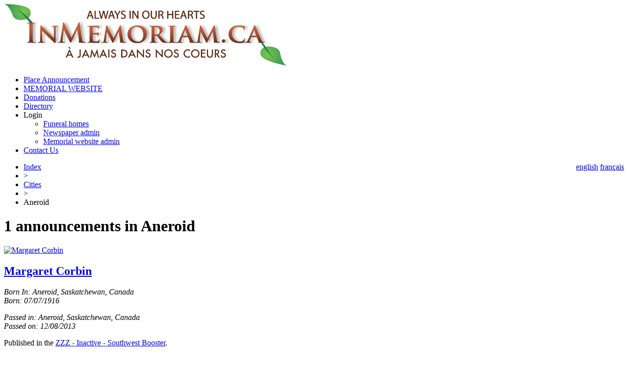

--- FILE ---
content_type: text/html; charset=UTF-8
request_url: http://www.inmemoriam.ca/directory/cities/2551-aneroid/1/
body_size: 15327
content:
<!DOCTYPE html PUBLIC "-//W3C//DTD XHTML 1.0 Strict//EN" "http://www.w3.org/TR/xhtml1/DTD/xhtml1-strict.dtd">
<html xmlns="http://www.w3.org/1999/xhtml" lang="en" xml:lang="en">
<head>
<meta http-equiv="Content-Type" content="text/html; charset=utf-8" />
<title>Obituaries and announcements in Aneroid - InMemoriam</title>
<meta name="description" content="See all announcements and obituaries published in Aneroid city with InMemoriam, the greatest obituary reference for Aneroid and across Saskatchewan." />
<meta name="identifier-URL" content="http://www.inmemoriam.ca" />
<meta name="Language" content="en" />
<meta name="apple-itunes-app" content="app-id=461522128, app-argument=http://www.inmemoriam.ca/" />
<meta name="google-site-verification" content="pHc4A-5HYGhwL-Ncz8tT-agQjcZHnrgYPPLdav5vAvA" />
<meta name="robots" content="">
<link rel="shortcut icon" href="/media/images/favIcon.png"/>
<link rel="alternate" type="application/rss+xml" title="Obituaries" href="/rss.xml" />
<link rel="stylesheet" href="/css/style.css?v=1769089865.1" type="text/css" media="screen, print" />
<link rel="stylesheet" href="/css/print.css?v=1769089865" type="text/css" media="print" />
<link rel="stylesheet" href="/css/calendar.css?v=1769089865" type="text/css" media="screen" /> 
<link type="text/css" rel="stylesheet" media="screen" href="/css/dropdown/dropdown.css?v=1769089865">
<link type="text/css" rel="stylesheet" media="screen" href="/css/dropdown/dropdown.vertical.rtl.css?v=1769089865">
<link type="text/css" rel="stylesheet" media="screen" href="/css/dropdown/default_dropdown.css?v=1769089865">
<script src="/scripts/jquery-1.5.min.js"></script>
<script type="text/javascript">   
	$.noConflict();
</script>
<script src="https://www.google.com/recaptcha/api.js" async defer></script>
<script type="text/javascript" src="/scripts/shadowbox/build/adapter/shadowbox-base.js"></script>
<script type="text/javascript" src="/scripts/shadowbox/build/shadowbox.js"></script>
<script type="text/javascript" src="/scripts/common.js?v=1769089865"></script>
<script type="text/javascript">
	Shadowbox.loadSkin('classic', '/scripts/shadowbox/src/skin/');
	Shadowbox.loadLanguage('en', '/scripts/shadowbox/build/lang/');
	Shadowbox.loadPlayer(['flv', 'html', 'iframe', 'img', 'qt', 'swf', 'wmp'], '/scripts/shadowbox/build/player/');
	window.onload = Shadowbox.init;
	
	/*var RecaptchaOptions = {
	    lang : 'en',
	    custom_translations : {
	    		instructions_visual : "Type the two words:"
	    }
	};*/
	
</script>
        
<script type="text/javascript">
  var _gaq = _gaq || [];

  _gaq.push(['_setAccount', 'UA-3427417-1']);  // global tracker
  _gaq.push(['_setDomainName', 'inmemoriam.ca']);
  _gaq.push(['_addIgnoreRef', 'inmemoriam.ca']);
  _gaq.push(['_setAllowLinker', true]); 
  
  	_gaq.push(['_setCustomVar', 1, 'Language','english',3]); 
     
  _gaq.push(['_setCustomVar', 2, 'Category', 'death notice',3]); 
  _gaq.push(['_setCustomVar', 3, 'Region','national',3]); 
  _gaq.push(['_setCustomVar', 4, 'Mobile', 'no' ,3]); 
  _gaq.push(['_setCustomVar', 5, 'Business Solution', 'local-vertical',3]);
  _gaq.push(['_trackPageview']);
 
  _gaq.push(['b._setAccount', 'UA-5057878-1']); // site tracker
  _gaq.push(['b._setDomainName', 'inmemoriam.ca']);
  _gaq.push(['b._addIgnoreRef', 'inmemoriam.ca']);
  _gaq.push(['b._setAllowLinker', true]); 
  
    
	_gaq.push(['b._setCustomVar', 1, 'Language','english',3]); 
     
  _gaq.push(['b._setCustomVar', 2, 'Category','death notice',3]); 
  _gaq.push(['b._setCustomVar', 3, 'Region', 'national',3]); 
  _gaq.push(['b._setCustomVar', 4, 'Mobile','no',3]);  
  _gaq.push(['b._trackPageview']);

     
        _gaq.push(['_addTrans',
            '',
            'www.inmemoriam.ca',
            ''
        ]);
        _gaq.push(['_addItem',
            '',
            '',
            '',
            '',        
            '',
            '1'
        ]);      
        _gaq.push(['_trackTrans']);
        
        _gaq.push(['b._addTrans',
            '',
            'www.inmemoriam.ca',
            ''
        ]);
        _gaq.push(['b._addItem',
            '',
            '',
            '',
            '',        
            '',
            '1'
        ]);      
        _gaq.push(['b._trackTrans']);

    
  (function() {
    var ga = document.createElement('script'); ga.type = 'text/javascript'; ga.async = true;
    ga.src = ('https:' == document.location.protocol ? 'https://ssl' : 'http://www') + '.google-analytics.com/ga.js';
    var s = document.getElementsByTagName('script')[0]; s.parentNode.insertBefore(ga, s);
  })();
</script>

	
	<!-- Google Tag Manager -->
	<script>(function(w,d,s,l,i){w[l]=w[l]||[];w[l].push({'gtm.start':
	new Date().getTime(),event:'gtm.js'});var f=d.getElementsByTagName(s)[0],
	j=d.createElement(s),dl=l!='dataLayer'?'&l='+l:'';j.async=true;j.src=
	'https://www.googletagmanager.com/gtm.js?id='+i+dl;f.parentNode.insertBefore(j,f);
	})(window,document,'script','dataLayer','GTM-5HRPPKV');</script>
	<!-- End Google Tag Manager -->
	

	<!-- Mediatonik Tagman Begin -->
	<link rel="dns-prefetch" href="https://static.tagman.ca/" />
	<link rel="dns-prefetch" href="https://securepubads.g.doubleclick.net/" />
	<link rel="preconnect" href="https://static.tagman.ca/" />
	<link rel="preconnect" href="https://securepubads.g.doubleclick.net/" />
	
	<script>
	(function (w, d, s, n, g, u) {
	var cs = d.getElementsByTagName(s)[0];
	var cb = Date.now();

	w[n] = w[n] || [];
	w[n].ts = cb;

	w[g] = w[g] || {};
	w[g].cmd = w[g].cmd || [];

	var doms = [
		"static.tagman.ca",
		"static.mediatonik.tech",
		"proxy.tagman.ca"
	];

	function loadScript() {
		if (!doms.length) return;

		var ns = d.createElement(s);
		var dom = doms.shift();

		ns.async = true;
		ns.type = "module";
		ns.onerror = loadScript;
		ns.src = "//" + dom + "/v5/sites/" + u + ".js?cb=" + cb;

		cs.parentNode.insertBefore(ns, cs);
	}

	loadScript();
	})(window, document, "script", "OBOXADSQ", "googletag", "inmemoriam_site");
	</script>
	
	<script async src="https://securepubads.g.doubleclick.net/tag/js/gpt.js"></script>
	<!-- Mediatonik Tagman End -->
</head>
<body>

<!-- Google Tag Manager (noscript) -->
<noscript><iframe src="https://www.googletagmanager.com/ns.html?id=GTM-5HRPPKV"
height="0" width="0" style="display:none;visibility:hidden"></iframe></noscript>
<!-- End Google Tag Manager (noscript) -->

	<div id="wrapper">
		<div id="ad_top">
<!--
		<div id="ad_left">
			<a href="http://www.yourclassifieds.ca/?utm_source=site&utm_medium=bann-240x90&utm_content=RON-TC&utm_campaign=INT-EN-YourClassifiedsGeneric-2012-01-26" target="_blank"><img src="/media/images/banners/vosclassees_en.gif" alt="" /></a>
		</div>
-->
		<div id="ad_right">
						<div class="oboxads" data-section="header">
				<div></div>
				<script>(window.OBOXADSQ || []).push({"cmd":"addBanner"});</script>
			</div>
					</div>
	</div>
	<div id="site_container"><!-- Begin Site Header -->
<div id="site_header">
	<div class="img_header"><a href="/" title="In Memoriam Homepage"><img src="/media/images/banner_top.png" alt="InMemoriam.ca: Always in our Hearts" /></a></div>
</div>
<!-- End Site Header  --><!-- Begin Site Content -->
<div id="site_content">

<!-- Begin Site Navigation -->
<div id="site_main_navigation">
	<ul class="dropdown dropdown-horizontal">
		<li class="child_1"><a href="/place-announcement.html"><span>Place Announcement</span></a></li>
		<li><a href="/create_a_website_desc.php"><span>MEMORIAL WEBSITE</span></a></li>
		<li><a href="/donations.html"><span>Donations</span></a></li>
		<li><a href="/directory/"><span>Directory</span></a></li>
							<li class="subnav"><a style="cursor:default;text-decoration: none;">Login</a>
                <ul>
                    <li class="child_1"><a href="/funeral_home/index.php">Funeral homes</a></li>
                    <li><a href="/admin">Newspaper admin</a></li>
                    <li><a href="/log_in_page.php">Memorial website admin</a></li>
                </ul>
			                </li>
		<li class="last_child"><a href="/contact-us.html">Contact&nbsp;Us</a></li>                
	</ul>
			<div style="float:right;">
		  <a class="btn" style="margin-left:0px;" href="/directory/cities/2551-aneroid/1/"><span class="btn">english</span></a>
		  <a class="btn" style="margin-left:0px;padding-left:0px;" href="/repertoire/villes/2551-aneroid/1/"><span class="btn">français</span></a>			
		</div>
	</div>
<!-- End Site Navigation -->

	<!-- Begin Col Large -->
	<div id="col_large"><div class="box_highlight_large_top"></div>
<div class="box_highlight_large">
	<ul class="breadcrumb">
		<li><a href="/directory/">Index</a></li>
		<li>></li>
		<li><a href="/directory/cities/">Cities</a></li>
		<li>></li>
		<li>Aneroid</li>
	</ul>
	
	<h1>1 announcements in Aneroid</h1>
    
  			<div class="box_listing">
																			
		<a href="/view-announcement-382241-margaret-corbin.html">
			<img src="/images/photo_100/382241-margaret-corbin.jpg" alt="Margaret Corbin" class="left photo_pad" />
		</a>
		
		<h2><a href="/view-announcement-382241-margaret-corbin.html">Margaret Corbin</a></h2>
				    <p>
		    	<em>
		    					            Born In: 
			        	Aneroid, 			        	Saskatchewan, 			        	Canada<br />
		        			        			        		Born: 07/07/1916
		        			        </em>
		    </p>
						    <p>
		    	<em>
		    					            Passed in: 
			        	Aneroid, 			        	Saskatchewan, 			        	Canada<br />
		        			        			        		Passed on: 12/08/2013
		        			        </em>
		    </p>
				
					<p>Published in the <a href="http://swbooster.com" rel="external">ZZZ - Inactive - Southwest Booster</a>.</p>
				<p>
							CORBIN- Margaret May Corbin (nee Smithburg) of Aneroid, SK, passed away on Monday, August 12, 2013, at the age of 97 years. Margaret was born on July 7, 1916, at the family farm eighteen miles south of Aneroid in the Wallard district. She was the second of three daughters born to Walter and Gertrude (nee Hanson) Smithburg. On May 11, 1940,...
					</p>  
		<div class="clear"></div>
		</div>        
	        
	</div>
<div class="box_highlight_large_close"></div>
</div>


<div id="col_small">
	<div class="bloc_small"><a href="/submit-an-obituary.html"><img src="/media/images/en/banner_purchase_newspaper.jpg" alt="Place an Obituary" title="Place an Obituary" /></a></div>
	<div class="box_highlight directory_listing">
				
		<h2>Closest cities to Aneroid</h2>
		<ul class="directory_listing">
							<li><a href="/directory/cities/2552-ponteix/1/">Ponteix</a></li>
							<li><a href="/directory/cities/2554-vanguard/1/">Vanguard</a></li>
							<li><a href="/directory/cities/2549-kincaid/1/">Kincaid</a></li>
							<li><a href="/directory/cities/2540-mankota-no-45/1/">Mankota No. 45</a></li>
							<li><a href="/directory/cities/2568-lac-pelletier-no-107/1/">Lac Pelletier No. 107</a></li>
							<li><a href="/directory/cities/2557-gravelbourg/1/">Gravelbourg</a></li>
					</ul>
	</div>
	<div class="bloc_small">
		<p class="advertisement">Advertisement</p>
			</div>
</div>

</div>
<!-- End Site Content -->
<!-- Begin Site Footer -->

<div id="site_footer">
  <div class="footer_category first">
    <h3>About</h3>
    <ul>
      <li><a href="/inmemoriam.html">About InMemoriam.ca</a></li>
      <li><a href="/terms.html">Terms and Conditions</a></li>
      <li><a href="/privacy.html">Privacy Policy</a></li>
      <li><a href="/faq.html"><abbr title="Frequently Asked Questions">FAQ</abbr></a></li>
      <li><a href="/how-to.html">How&nbsp;to</a></li>
    </ul>
  </div>
  <div class="footer_category">
    <h3>Announcements</h3>
    <ul>
      <li><a href="/search/">Search</a></li>
      <li><a href="/submit-an-obituary.html">Place an Obituary</a></li>
      <li><a href="/submit-a-card-of-thanks.html">Place a Card of Thanks</a></li>
      <li><a href="/prayers-list.html">Place a Prayer</a></li>
      <li><a href="/submit-an-anniversary.html">Place a Memoriam</a></li>
    </ul>
  </div>
  <div class="footer_category">
    
    <h3>Recent Websites</h3>
    <ul>
				      <li><a href="http://rose-marie.inmemoriam.ca">Rose-Marie JORQUERA GONZALEZ </a></li>
				      <li><a href="http://MauriceColes.inmemoriam.ca">M C </a></li>
				      <li><a href="http://LawrenceKitchen26.inmemoriam.ca">Lawrence Kitchen </a></li>
				      <li><a href="http://bad-dereckarchambaultEIQ.inmemoriam.ca">Dereck Archambault </a></li>
				      <li><a href="http://thelmaforsyth.inmemoriam.ca">Thelma Forsyth </a></li>
		    </ul>
   

 
  </div>
  <div class="footer_category">
    <h3>Prayers and Memoriams</h3>
	<ul>
								<li><a href="/view-announcement-2538842-denis-champagne.html">Denis Champagne</a></li>
								<li><a href="/view-announcement-2537699-jeanne-d-arc-archambault-nee-marchessault.html">Jeanne d'Arc Archambault (Née Marchessault)</a></li>
								<li><a href="/view-announcement-2537287-jacques-plourde.html">Jacques Plourde</a></li>
								<li><a href="/view-announcement-2536972-serge-laurin.html">Serge Laurin</a></li>
			</ul>
  </div>
  <div class="footer_category">
    <h3>Recent Condolences</h3>
	<ul>
								<li><a href="/view-announcement-2265146-daniel-beaton.html#commentaire-300988">Daniel Beaton</a></li>
								<li><a href="/view-announcement-612182-tamey-allison-ruth-lush.html#commentaire-300985">Tamey Allison Ruth Lush</a></li>
								<li><a href="/view-announcement-612455-lloyd-macdonald.html#commentaire-300984">Lloyd MacDonald</a></li>
								<li><a href="/view-announcement-608129-klara-elster.html#commentaire-300971">Klara Elster</a></li>
								<li><a href="/view-announcement-605522-burton-findlay.html#commentaire-300962">Burton Findlay</a></li>
			</ul>
   
  </div>
</div>

<div id="site_legal_info" class="copyright"> 
<a class="logo" href="http://www.icimedias.ca" target="_blank" title="iciMedias - Groupe Journaux"><img src="/media/images/tcmedia.png" alt="iciMedias - Groupe Journaux" /><br clear="all">380, 6e Avenue<br>Saint-Jean-sur-Richelieu, QC J2X 1R2<br>(438) 315-0960</a>
<p>A iciMedias site,<br>Local Solutions</p>
  <div class="politiques">
  <p>All rights reserved. iciMedias &copy; 2026</p>
    <ul>
    <li><a href="/terms.html">Terms and conditions</a></li>
    <li class="last_child"><a href="/privacy.php?lang=en">Privacy policy</a></li>
    </ul>                
  </div>                        
</div>
        
<!--<div id="site_version">1769089865</div>-->
</div>
</div>

	<script>
		document.write(unescape("%3Cscript src='" + (document.location.protocol == "https:" ? "https://sb" : "http://b") + ".scorecardresearch.com/beacon.js' %3E%3C/script%3E"));
	</script>
	<script>
		COMSCORE.beacon({
			c1:2,
			c2:"3005677",
			c3:"",
			c4: escape(window.location.href),
			c5:"",
			c6:"",
			c15:""
		});
	</script>
	<noscript>
		<img src="http://b.scorecardresearch.com/b?c1=2&c2=3005677&c3=&c4=<?php echo $_SERVER['SERVER_NAME'].$_SERVER['REQUEST_URI'] ?>&c5=&c6=&c15=&cv=1.3&cj=1" style="display:none" width="0" height="0" alt="" />
	</noscript>

</body>
</html>

--- FILE ---
content_type: text/plain
request_url: https://www.google-analytics.com/j/collect?v=1&_v=j102&a=949732359&t=pageview&_s=1&dl=http%3A%2F%2Fwww.inmemoriam.ca%2Fdirectory%2Fcities%2F2551-aneroid%2F1%2F&ul=en-us%40posix&dt=Obituaries%20and%20announcements%20in%20Aneroid%20-%20InMemoriam&sr=1280x720&vp=1280x720&_utma=31301991.923836840.1769089868.1769089868.1769089868.1&_utmz=31301991.1769089868.1.1.utmcsr%3D(direct)%7Cutmccn%3D(direct)%7Cutmcmd%3D(none)&_utmht=1769089869048&_u=YQBCAEABAAAAACAAI~&jid=450112750&gjid=373218032&cid=923836840.1769089868&tid=UA-3427417-1&_gid=1952979830.1769089869&_r=1&_slc=1&gtm=45He61l0h2n815HRPPKVv77881939za200zd77881939&gcd=13l3l3l3l1l1&dma=0&tag_exp=103116026~103200004~104527906~104528500~104684208~104684211~105391253~115938465~115938468~116185181~116185182~117041587&z=614968364
body_size: -450
content:
2,cG-PWKH5MKM40

--- FILE ---
content_type: text/plain
request_url: https://www.google-analytics.com/j/collect?v=1&_v=j102&a=949732359&t=pageview&_s=1&dl=http%3A%2F%2Fwww.inmemoriam.ca%2Fdirectory%2Fcities%2F2551-aneroid%2F1%2F&ul=en-us%40posix&dt=Obituaries%20and%20announcements%20in%20Aneroid%20-%20InMemoriam&sr=1280x720&vp=1280x720&_utma=31301991.923836840.1769089868.1769089868.1769089868.1&_utmz=31301991.1769089868.1.1.utmcsr%3D(direct)%7Cutmccn%3D(direct)%7Cutmcmd%3D(none)&_utmht=1769089869068&_u=YQDCAEABAAAAACAAI~&jid=1249470540&gjid=1575717495&cid=923836840.1769089868&tid=UA-5057878-1&_gid=1952979830.1769089869&_r=1&_slc=1&gtm=45He61l0h2n815HRPPKVv77881939za200zd77881939&gcd=13l3l3l3l1l1&dma=0&tag_exp=103116026~103200004~104527906~104528500~104684208~104684211~105391253~115938465~115938468~116185181~116185182~117041587&z=794727717
body_size: -832
content:
2,cG-HT8QLDEWFM